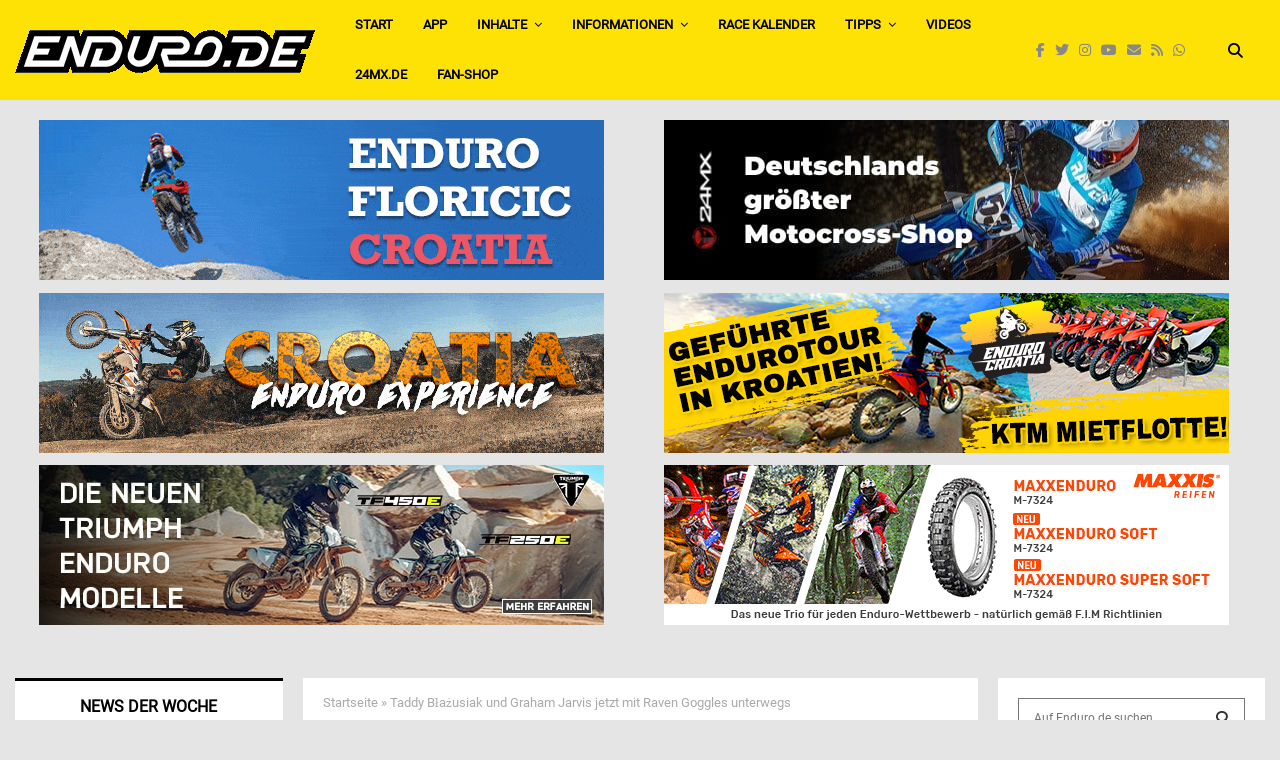

--- FILE ---
content_type: text/html; charset=utf-8
request_url: https://www.google.com/recaptcha/api2/aframe
body_size: 270
content:
<!DOCTYPE HTML><html><head><meta http-equiv="content-type" content="text/html; charset=UTF-8"></head><body><script nonce="GXp1OKvLHquvz6vLPQKwVw">/** Anti-fraud and anti-abuse applications only. See google.com/recaptcha */ try{var clients={'sodar':'https://pagead2.googlesyndication.com/pagead/sodar?'};window.addEventListener("message",function(a){try{if(a.source===window.parent){var b=JSON.parse(a.data);var c=clients[b['id']];if(c){var d=document.createElement('img');d.src=c+b['params']+'&rc='+(localStorage.getItem("rc::a")?sessionStorage.getItem("rc::b"):"");window.document.body.appendChild(d);sessionStorage.setItem("rc::e",parseInt(sessionStorage.getItem("rc::e")||0)+1);localStorage.setItem("rc::h",'1769314577596');}}}catch(b){}});window.parent.postMessage("_grecaptcha_ready", "*");}catch(b){}</script></body></html>